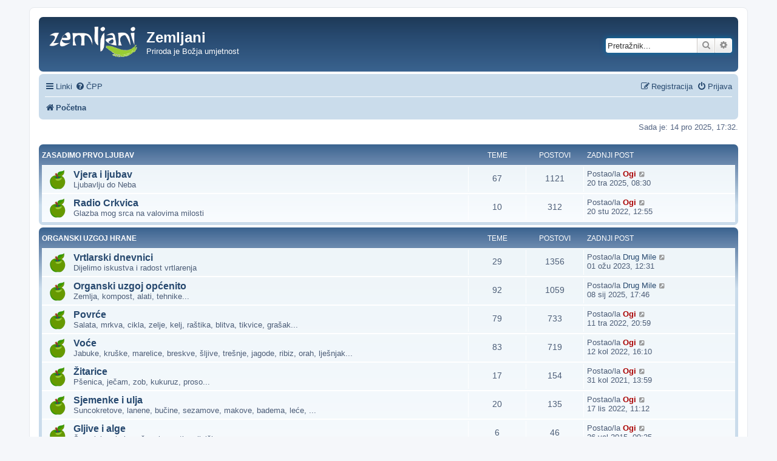

--- FILE ---
content_type: text/html; charset=UTF-8
request_url: http://zemljani.com/forum/index.php?sid=c519965ac316794bbcb15c2bd45b1a4e
body_size: 48969
content:
<!DOCTYPE html>
<html dir="ltr" lang="hr">
<head>
<meta charset="utf-8" />
<meta http-equiv="X-UA-Compatible" content="IE=edge">
<meta name="viewport" content="width=device-width, initial-scale=1" />

<title>Zemljani - Početna</title>

	<link rel="alternate" type="application/atom+xml" title="Feed - Zemljani" href="/forum/app.php/feed?sid=cd089860edfc9b656e0cf5db73edbf6f">			<link rel="alternate" type="application/atom+xml" title="Feed - Nove teme" href="/forum/app.php/feed/topics?sid=cd089860edfc9b656e0cf5db73edbf6f">				
	<link rel="canonical" href="http://zemljani.com/forum/">

<!--
	phpBB style name: prosilver
	Based on style:   prosilver (this is the default phpBB3 style)
	Original author:  Tom Beddard ( http://www.subBlue.com/ )
	Modified by:
-->

<link href="./assets/css/font-awesome.min.css?assets_version=5" rel="stylesheet">
<link href="./styles/prosilver/theme/stylesheet.css?assets_version=5" rel="stylesheet">
<link href="./styles/prosilver/theme/hr/stylesheet.css?assets_version=5" rel="stylesheet">




<!--[if lte IE 9]>
	<link href="./styles/prosilver/theme/tweaks.css?assets_version=5" rel="stylesheet">
<![endif]-->


<link href="./ext/lukewcs/whowashere/styles/all/theme/who_was_here.css?assets_version=5" rel="stylesheet" media="screen">



</head>
<body id="phpbb" class="nojs notouch section-index ltr ">


<div id="wrap" class="wrap">
	<a id="top" class="top-anchor" accesskey="t"></a>
	<div id="page-header">
		<div class="headerbar" role="banner">
					<div class="inner">

			<div id="site-description" class="site-description">
		<a id="logo" class="logo" href="./index.php?sid=cd089860edfc9b656e0cf5db73edbf6f" title="Početna">
					<span class="site_logo"></span>
				</a>
				<h1>Zemljani</h1>
				<p>Priroda je Božja umjetnost</p>
				<p class="skiplink"><a href="#start_here">Idi na sadržaj</a></p>
			</div>

									<div id="search-box" class="search-box search-header" role="search">
				<form action="./search.php?sid=cd089860edfc9b656e0cf5db73edbf6f" method="get" id="search">
				<fieldset>
					<input name="keywords" id="keywords" type="search" maxlength="128" title="Pretraživanje po ključnim riječima" class="inputbox search tiny" size="20" value="" placeholder="Pretražnik..." />
					<button class="button button-search" type="submit" title="Pretražnik">
						<i class="icon fa-search fa-fw" aria-hidden="true"></i><span class="sr-only">Pretražnik</span>
					</button>
					<a href="./search.php?sid=cd089860edfc9b656e0cf5db73edbf6f" class="button button-search-end" title="Napredno pretraživanje">
						<i class="icon fa-cog fa-fw" aria-hidden="true"></i><span class="sr-only">Napredno pretraživanje</span>
					</a>
					<input type="hidden" name="sid" value="cd089860edfc9b656e0cf5db73edbf6f" />

				</fieldset>
				</form>
			</div>
						
			</div>
					</div>
				<div class="navbar" role="navigation">
	<div class="inner">

	<ul id="nav-main" class="nav-main linklist" role="menubar">

		<li id="quick-links" class="quick-links dropdown-container responsive-menu" data-skip-responsive="true">
			<a href="#" class="dropdown-trigger">
				<i class="icon fa-bars fa-fw" aria-hidden="true"></i><span>Linki</span>
			</a>
			<div class="dropdown">
				<div class="pointer"><div class="pointer-inner"></div></div>
				<ul class="dropdown-contents" role="menu">
					
											<li class="separator"></li>
																									<li>
								<a href="./search.php?search_id=unanswered&amp;sid=cd089860edfc9b656e0cf5db73edbf6f" role="menuitem">
									<i class="icon fa-file-o fa-fw icon-gray" aria-hidden="true"></i><span>Neodgovorene teme</span>
								</a>
							</li>
							<li>
								<a href="./search.php?search_id=active_topics&amp;sid=cd089860edfc9b656e0cf5db73edbf6f" role="menuitem">
									<i class="icon fa-file-o fa-fw icon-blue" aria-hidden="true"></i><span>Aktivne teme</span>
								</a>
							</li>
							<li class="separator"></li>
							<li>
								<a href="./search.php?sid=cd089860edfc9b656e0cf5db73edbf6f" role="menuitem">
									<i class="icon fa-search fa-fw" aria-hidden="true"></i><span>Pretražnik</span>
								</a>
							</li>
					
										<li class="separator"></li>

									</ul>
			</div>
		</li>

				<li data-skip-responsive="true">
			<a href="/forum/app.php/help/faq?sid=cd089860edfc9b656e0cf5db73edbf6f" rel="help" title="Često postavlje(a)na pitanja" role="menuitem">
				<i class="icon fa-question-circle fa-fw" aria-hidden="true"></i><span>ČPP</span>
			</a>
		</li>
						
			<li class="rightside"  data-skip-responsive="true">
			<a href="./ucp.php?mode=login&amp;redirect=index.php&amp;sid=cd089860edfc9b656e0cf5db73edbf6f" title="Prijava" accesskey="x" role="menuitem">
				<i class="icon fa-power-off fa-fw" aria-hidden="true"></i><span>Prijava</span>
			</a>
		</li>
					<li class="rightside" data-skip-responsive="true">
				<a href="./ucp.php?mode=register&amp;sid=cd089860edfc9b656e0cf5db73edbf6f" role="menuitem">
					<i class="icon fa-pencil-square-o  fa-fw" aria-hidden="true"></i><span>Registracija</span>
				</a>
			</li>
						</ul>

	<ul id="nav-breadcrumbs" class="nav-breadcrumbs linklist navlinks" role="menubar">
				
		
		<li class="breadcrumbs" itemscope itemtype="https://schema.org/BreadcrumbList">

			
							<span class="crumb" itemtype="https://schema.org/ListItem" itemprop="itemListElement" itemscope><a itemprop="item" href="./index.php?sid=cd089860edfc9b656e0cf5db73edbf6f" accesskey="h" data-navbar-reference="index"><i class="icon fa-home fa-fw"></i><span itemprop="name">Početna</span></a><meta itemprop="position" content="1" /></span>

			
					</li>

		
					<li class="rightside responsive-search">
				<a href="./search.php?sid=cd089860edfc9b656e0cf5db73edbf6f" title="Opcije naprednog pretraživanja." role="menuitem">
					<i class="icon fa-search fa-fw" aria-hidden="true"></i><span class="sr-only">Pretražnik</span>
				</a>
			</li>
			</ul>

	</div>
</div>
	</div>

	
	<a id="start_here" class="anchor"></a>
	<div id="page-body" class="page-body" role="main">
		
		
<p class="right responsive-center time">Sada je: 14 pro 2025, 17:32.</p>

			

	
				<div class="forabg">
			<div class="inner">
			<ul class="topiclist">
				<li class="header">
										<dl class="row-item">
						<dt><div class="list-inner"><a href="./viewforum.php?f=120&amp;sid=cd089860edfc9b656e0cf5db73edbf6f">Zasadimo prvo ljubav</a></div></dt>
						<dd class="topics">Teme</dd>
						<dd class="posts">Postovi</dd>
						<dd class="lastpost"><span>Zadnji post</span></dd>
					</dl>
									</li>
			</ul>
			<ul class="topiclist forums">
		
	
	
	
			
					<li class="row">
						<dl class="row-item forum_read">
				<dt title="Nema nepročitanih postova.">
										<div class="list-inner">
													<!--
								<a class="feed-icon-forum" title="Feed - Vjera i ljubav" href="/forum/app.php/feed?sid=cd089860edfc9b656e0cf5db73edbf6f?f=118">
									<i class="icon fa-rss-square fa-fw icon-orange" aria-hidden="true"></i><span class="sr-only">Feed - Vjera i ljubav</span>
								</a>
							-->
																		<a href="./viewforum.php?f=118&amp;sid=cd089860edfc9b656e0cf5db73edbf6f" class="forumtitle">Vjera i ljubav</a>
						<br />Ljubavlju do Neba												
												<div class="responsive-show" style="display: none;">
															Teme: <strong>67</strong>
													</div>
											</div>
				</dt>
									<dd class="topics">67 <dfn>Teme</dfn></dd>
					<dd class="posts">1121 <dfn>Postovi</dfn></dd>
					<dd class="lastpost">
						<span>
																						<dfn>Zadnji post</dfn>
																	Postao/la <a href="./memberlist.php?mode=viewprofile&amp;u=2&amp;sid=cd089860edfc9b656e0cf5db73edbf6f" style="color: #AA0000;" class="username-coloured">Ogi</a>																	<a href="./viewtopic.php?p=41977&amp;sid=cd089860edfc9b656e0cf5db73edbf6f#p41977" title="Zadnji post">
										<i class="icon fa-external-link-square fa-fw icon-lightgray icon-md" aria-hidden="true"></i><span class="sr-only">Zadnji post</span>
									</a>
																<br /><time datetime="2025-04-20T06:30:08+00:00">20 tra 2025, 08:30</time>
													</span>
					</dd>
							</dl>
					</li>
			
	
	
			
					<li class="row">
						<dl class="row-item forum_read">
				<dt title="Nema nepročitanih postova.">
										<div class="list-inner">
													<!--
								<a class="feed-icon-forum" title="Feed - Radio Crkvica" href="/forum/app.php/feed?sid=cd089860edfc9b656e0cf5db73edbf6f?f=113">
									<i class="icon fa-rss-square fa-fw icon-orange" aria-hidden="true"></i><span class="sr-only">Feed - Radio Crkvica</span>
								</a>
							-->
																		<a href="./viewforum.php?f=113&amp;sid=cd089860edfc9b656e0cf5db73edbf6f" class="forumtitle">Radio Crkvica</a>
						<br />Glazba mog srca na valovima milosti												
												<div class="responsive-show" style="display: none;">
															Teme: <strong>10</strong>
													</div>
											</div>
				</dt>
									<dd class="topics">10 <dfn>Teme</dfn></dd>
					<dd class="posts">312 <dfn>Postovi</dfn></dd>
					<dd class="lastpost">
						<span>
																						<dfn>Zadnji post</dfn>
																	Postao/la <a href="./memberlist.php?mode=viewprofile&amp;u=2&amp;sid=cd089860edfc9b656e0cf5db73edbf6f" style="color: #AA0000;" class="username-coloured">Ogi</a>																	<a href="./viewtopic.php?p=41764&amp;sid=cd089860edfc9b656e0cf5db73edbf6f#p41764" title="Zadnji post">
										<i class="icon fa-external-link-square fa-fw icon-lightgray icon-md" aria-hidden="true"></i><span class="sr-only">Zadnji post</span>
									</a>
																<br /><time datetime="2022-11-20T11:55:32+00:00">20 stu 2022, 12:55</time>
													</span>
					</dd>
							</dl>
					</li>
			
	
				</ul>

			</div>
		</div>
	
				<div class="forabg">
			<div class="inner">
			<ul class="topiclist">
				<li class="header">
										<dl class="row-item">
						<dt><div class="list-inner"><a href="./viewforum.php?f=121&amp;sid=cd089860edfc9b656e0cf5db73edbf6f">Organski uzgoj hrane</a></div></dt>
						<dd class="topics">Teme</dd>
						<dd class="posts">Postovi</dd>
						<dd class="lastpost"><span>Zadnji post</span></dd>
					</dl>
									</li>
			</ul>
			<ul class="topiclist forums">
		
	
	
	
			
					<li class="row">
						<dl class="row-item forum_read">
				<dt title="Nema nepročitanih postova.">
										<div class="list-inner">
													<!--
								<a class="feed-icon-forum" title="Feed - Vrtlarski dnevnici" href="/forum/app.php/feed?sid=cd089860edfc9b656e0cf5db73edbf6f?f=84">
									<i class="icon fa-rss-square fa-fw icon-orange" aria-hidden="true"></i><span class="sr-only">Feed - Vrtlarski dnevnici</span>
								</a>
							-->
																		<a href="./viewforum.php?f=84&amp;sid=cd089860edfc9b656e0cf5db73edbf6f" class="forumtitle">Vrtlarski dnevnici</a>
						<br />Dijelimo iskustva i radost vrtlarenja												
												<div class="responsive-show" style="display: none;">
															Teme: <strong>29</strong>
													</div>
											</div>
				</dt>
									<dd class="topics">29 <dfn>Teme</dfn></dd>
					<dd class="posts">1356 <dfn>Postovi</dfn></dd>
					<dd class="lastpost">
						<span>
																						<dfn>Zadnji post</dfn>
																	Postao/la <a href="./memberlist.php?mode=viewprofile&amp;u=595&amp;sid=cd089860edfc9b656e0cf5db73edbf6f" class="username">Drug Mile</a>																	<a href="./viewtopic.php?p=41789&amp;sid=cd089860edfc9b656e0cf5db73edbf6f#p41789" title="Zadnji post">
										<i class="icon fa-external-link-square fa-fw icon-lightgray icon-md" aria-hidden="true"></i><span class="sr-only">Zadnji post</span>
									</a>
																<br /><time datetime="2023-03-01T11:31:58+00:00">01 ožu 2023, 12:31</time>
													</span>
					</dd>
							</dl>
					</li>
			
	
	
			
					<li class="row">
						<dl class="row-item forum_read">
				<dt title="Nema nepročitanih postova.">
										<div class="list-inner">
													<!--
								<a class="feed-icon-forum" title="Feed - Organski uzgoj općenito" href="/forum/app.php/feed?sid=cd089860edfc9b656e0cf5db73edbf6f?f=94">
									<i class="icon fa-rss-square fa-fw icon-orange" aria-hidden="true"></i><span class="sr-only">Feed - Organski uzgoj općenito</span>
								</a>
							-->
																		<a href="./viewforum.php?f=94&amp;sid=cd089860edfc9b656e0cf5db73edbf6f" class="forumtitle">Organski uzgoj općenito</a>
						<br />Zemlja, kompost, alati, tehnike...												
												<div class="responsive-show" style="display: none;">
															Teme: <strong>92</strong>
													</div>
											</div>
				</dt>
									<dd class="topics">92 <dfn>Teme</dfn></dd>
					<dd class="posts">1059 <dfn>Postovi</dfn></dd>
					<dd class="lastpost">
						<span>
																						<dfn>Zadnji post</dfn>
																	Postao/la <a href="./memberlist.php?mode=viewprofile&amp;u=595&amp;sid=cd089860edfc9b656e0cf5db73edbf6f" class="username">Drug Mile</a>																	<a href="./viewtopic.php?p=41965&amp;sid=cd089860edfc9b656e0cf5db73edbf6f#p41965" title="Zadnji post">
										<i class="icon fa-external-link-square fa-fw icon-lightgray icon-md" aria-hidden="true"></i><span class="sr-only">Zadnji post</span>
									</a>
																<br /><time datetime="2025-01-08T16:46:27+00:00">08 sij 2025, 17:46</time>
													</span>
					</dd>
							</dl>
					</li>
			
	
	
			
					<li class="row">
						<dl class="row-item forum_read">
				<dt title="Nema nepročitanih postova.">
										<div class="list-inner">
													<!--
								<a class="feed-icon-forum" title="Feed - Povrće" href="/forum/app.php/feed?sid=cd089860edfc9b656e0cf5db73edbf6f?f=129">
									<i class="icon fa-rss-square fa-fw icon-orange" aria-hidden="true"></i><span class="sr-only">Feed - Povrće</span>
								</a>
							-->
																		<a href="./viewforum.php?f=129&amp;sid=cd089860edfc9b656e0cf5db73edbf6f" class="forumtitle">Povrće</a>
						<br />Salata, mrkva, cikla, zelje, kelj, raštika, blitva, tikvice, grašak...												
												<div class="responsive-show" style="display: none;">
															Teme: <strong>79</strong>
													</div>
											</div>
				</dt>
									<dd class="topics">79 <dfn>Teme</dfn></dd>
					<dd class="posts">733 <dfn>Postovi</dfn></dd>
					<dd class="lastpost">
						<span>
																						<dfn>Zadnji post</dfn>
																	Postao/la <a href="./memberlist.php?mode=viewprofile&amp;u=2&amp;sid=cd089860edfc9b656e0cf5db73edbf6f" style="color: #AA0000;" class="username-coloured">Ogi</a>																	<a href="./viewtopic.php?p=41659&amp;sid=cd089860edfc9b656e0cf5db73edbf6f#p41659" title="Zadnji post">
										<i class="icon fa-external-link-square fa-fw icon-lightgray icon-md" aria-hidden="true"></i><span class="sr-only">Zadnji post</span>
									</a>
																<br /><time datetime="2022-04-11T18:59:49+00:00">11 tra 2022, 20:59</time>
													</span>
					</dd>
							</dl>
					</li>
			
	
	
			
					<li class="row">
						<dl class="row-item forum_read">
				<dt title="Nema nepročitanih postova.">
										<div class="list-inner">
													<!--
								<a class="feed-icon-forum" title="Feed - Voće" href="/forum/app.php/feed?sid=cd089860edfc9b656e0cf5db73edbf6f?f=130">
									<i class="icon fa-rss-square fa-fw icon-orange" aria-hidden="true"></i><span class="sr-only">Feed - Voće</span>
								</a>
							-->
																		<a href="./viewforum.php?f=130&amp;sid=cd089860edfc9b656e0cf5db73edbf6f" class="forumtitle">Voće</a>
						<br />Jabuke, kruške, marelice, breskve, šljive, trešnje, jagode, ribiz, orah, lješnjak...												
												<div class="responsive-show" style="display: none;">
															Teme: <strong>83</strong>
													</div>
											</div>
				</dt>
									<dd class="topics">83 <dfn>Teme</dfn></dd>
					<dd class="posts">719 <dfn>Postovi</dfn></dd>
					<dd class="lastpost">
						<span>
																						<dfn>Zadnji post</dfn>
																	Postao/la <a href="./memberlist.php?mode=viewprofile&amp;u=2&amp;sid=cd089860edfc9b656e0cf5db73edbf6f" style="color: #AA0000;" class="username-coloured">Ogi</a>																	<a href="./viewtopic.php?p=41715&amp;sid=cd089860edfc9b656e0cf5db73edbf6f#p41715" title="Zadnji post">
										<i class="icon fa-external-link-square fa-fw icon-lightgray icon-md" aria-hidden="true"></i><span class="sr-only">Zadnji post</span>
									</a>
																<br /><time datetime="2022-08-12T14:10:08+00:00">12 kol 2022, 16:10</time>
													</span>
					</dd>
							</dl>
					</li>
			
	
	
			
					<li class="row">
						<dl class="row-item forum_read">
				<dt title="Nema nepročitanih postova.">
										<div class="list-inner">
													<!--
								<a class="feed-icon-forum" title="Feed - Žitarice" href="/forum/app.php/feed?sid=cd089860edfc9b656e0cf5db73edbf6f?f=131">
									<i class="icon fa-rss-square fa-fw icon-orange" aria-hidden="true"></i><span class="sr-only">Feed - Žitarice</span>
								</a>
							-->
																		<a href="./viewforum.php?f=131&amp;sid=cd089860edfc9b656e0cf5db73edbf6f" class="forumtitle">Žitarice</a>
						<br />Pšenica, ječam, zob, kukuruz, proso...												
												<div class="responsive-show" style="display: none;">
															Teme: <strong>17</strong>
													</div>
											</div>
				</dt>
									<dd class="topics">17 <dfn>Teme</dfn></dd>
					<dd class="posts">154 <dfn>Postovi</dfn></dd>
					<dd class="lastpost">
						<span>
																						<dfn>Zadnji post</dfn>
																	Postao/la <a href="./memberlist.php?mode=viewprofile&amp;u=2&amp;sid=cd089860edfc9b656e0cf5db73edbf6f" style="color: #AA0000;" class="username-coloured">Ogi</a>																	<a href="./viewtopic.php?p=41565&amp;sid=cd089860edfc9b656e0cf5db73edbf6f#p41565" title="Zadnji post">
										<i class="icon fa-external-link-square fa-fw icon-lightgray icon-md" aria-hidden="true"></i><span class="sr-only">Zadnji post</span>
									</a>
																<br /><time datetime="2021-08-31T11:59:01+00:00">31 kol 2021, 13:59</time>
													</span>
					</dd>
							</dl>
					</li>
			
	
	
			
					<li class="row">
						<dl class="row-item forum_read">
				<dt title="Nema nepročitanih postova.">
										<div class="list-inner">
													<!--
								<a class="feed-icon-forum" title="Feed - Sjemenke i ulja" href="/forum/app.php/feed?sid=cd089860edfc9b656e0cf5db73edbf6f?f=28">
									<i class="icon fa-rss-square fa-fw icon-orange" aria-hidden="true"></i><span class="sr-only">Feed - Sjemenke i ulja</span>
								</a>
							-->
																		<a href="./viewforum.php?f=28&amp;sid=cd089860edfc9b656e0cf5db73edbf6f" class="forumtitle">Sjemenke i ulja</a>
						<br />Suncokretove, lanene, bučine, sezamove, makove, badema, leće, ...												
												<div class="responsive-show" style="display: none;">
															Teme: <strong>20</strong>
													</div>
											</div>
				</dt>
									<dd class="topics">20 <dfn>Teme</dfn></dd>
					<dd class="posts">135 <dfn>Postovi</dfn></dd>
					<dd class="lastpost">
						<span>
																						<dfn>Zadnji post</dfn>
																	Postao/la <a href="./memberlist.php?mode=viewprofile&amp;u=2&amp;sid=cd089860edfc9b656e0cf5db73edbf6f" style="color: #AA0000;" class="username-coloured">Ogi</a>																	<a href="./viewtopic.php?p=41757&amp;sid=cd089860edfc9b656e0cf5db73edbf6f#p41757" title="Zadnji post">
										<i class="icon fa-external-link-square fa-fw icon-lightgray icon-md" aria-hidden="true"></i><span class="sr-only">Zadnji post</span>
									</a>
																<br /><time datetime="2022-10-17T09:12:22+00:00">17 lis 2022, 11:12</time>
													</span>
					</dd>
							</dl>
					</li>
			
	
	
			
					<li class="row">
						<dl class="row-item forum_read">
				<dt title="Nema nepročitanih postova.">
										<div class="list-inner">
													<!--
								<a class="feed-icon-forum" title="Feed - Gljive i alge" href="/forum/app.php/feed?sid=cd089860edfc9b656e0cf5db73edbf6f?f=68">
									<i class="icon fa-rss-square fa-fw icon-orange" aria-hidden="true"></i><span class="sr-only">Feed - Gljive i alge</span>
								</a>
							-->
																		<a href="./viewforum.php?f=68&amp;sid=cd089860edfc9b656e0cf5db73edbf6f" class="forumtitle">Gljive i alge</a>
						<br />Šampinjon, bukovača, slamnatica, lisičica, ...												
												<div class="responsive-show" style="display: none;">
															Teme: <strong>6</strong>
													</div>
											</div>
				</dt>
									<dd class="topics">6 <dfn>Teme</dfn></dd>
					<dd class="posts">46 <dfn>Postovi</dfn></dd>
					<dd class="lastpost">
						<span>
																						<dfn>Zadnji post</dfn>
																	Postao/la <a href="./memberlist.php?mode=viewprofile&amp;u=2&amp;sid=cd089860edfc9b656e0cf5db73edbf6f" style="color: #AA0000;" class="username-coloured">Ogi</a>																	<a href="./viewtopic.php?p=35702&amp;sid=cd089860edfc9b656e0cf5db73edbf6f#p35702" title="Zadnji post">
										<i class="icon fa-external-link-square fa-fw icon-lightgray icon-md" aria-hidden="true"></i><span class="sr-only">Zadnji post</span>
									</a>
																<br /><time datetime="2015-02-26T08:35:38+00:00">26 vel 2015, 09:35</time>
													</span>
					</dd>
							</dl>
					</li>
			
	
	
			
					<li class="row">
						<dl class="row-item forum_read">
				<dt title="Nema nepročitanih postova.">
										<div class="list-inner">
													<!--
								<a class="feed-icon-forum" title="Feed - Ljekovito i začinsko bilje" href="/forum/app.php/feed?sid=cd089860edfc9b656e0cf5db73edbf6f?f=32">
									<i class="icon fa-rss-square fa-fw icon-orange" aria-hidden="true"></i><span class="sr-only">Feed - Ljekovito i začinsko bilje</span>
								</a>
							-->
																		<a href="./viewforum.php?f=32&amp;sid=cd089860edfc9b656e0cf5db73edbf6f" class="forumtitle">Ljekovito i začinsko bilje</a>
						<br />Gospina trava, neven, ružmarin, kadulja, lavanda, maslačak, majčina dušica, kopriva, ...												
												<div class="responsive-show" style="display: none;">
															Teme: <strong>77</strong>
													</div>
											</div>
				</dt>
									<dd class="topics">77 <dfn>Teme</dfn></dd>
					<dd class="posts">325 <dfn>Postovi</dfn></dd>
					<dd class="lastpost">
						<span>
																						<dfn>Zadnji post</dfn>
																	Postao/la <a href="./memberlist.php?mode=viewprofile&amp;u=2&amp;sid=cd089860edfc9b656e0cf5db73edbf6f" style="color: #AA0000;" class="username-coloured">Ogi</a>																	<a href="./viewtopic.php?p=41443&amp;sid=cd089860edfc9b656e0cf5db73edbf6f#p41443" title="Zadnji post">
										<i class="icon fa-external-link-square fa-fw icon-lightgray icon-md" aria-hidden="true"></i><span class="sr-only">Zadnji post</span>
									</a>
																<br /><time datetime="2021-02-21T15:34:40+00:00">21 vel 2021, 16:34</time>
													</span>
					</dd>
							</dl>
					</li>
			
	
	
			
					<li class="row">
						<dl class="row-item forum_read">
				<dt title="Nema nepročitanih postova.">
										<div class="list-inner">
													<!--
								<a class="feed-icon-forum" title="Feed - Cvijeće" href="/forum/app.php/feed?sid=cd089860edfc9b656e0cf5db73edbf6f?f=24">
									<i class="icon fa-rss-square fa-fw icon-orange" aria-hidden="true"></i><span class="sr-only">Feed - Cvijeće</span>
								</a>
							-->
																		<a href="./viewforum.php?f=24&amp;sid=cd089860edfc9b656e0cf5db73edbf6f" class="forumtitle">Cvijeće</a>
						<br />Ruža, ciklama, mak, suncokret, orhideje, tulipan, ljiljan, ...												
												<div class="responsive-show" style="display: none;">
															Teme: <strong>28</strong>
													</div>
											</div>
				</dt>
									<dd class="topics">28 <dfn>Teme</dfn></dd>
					<dd class="posts">146 <dfn>Postovi</dfn></dd>
					<dd class="lastpost">
						<span>
																						<dfn>Zadnji post</dfn>
																	Postao/la <a href="./memberlist.php?mode=viewprofile&amp;u=2&amp;sid=cd089860edfc9b656e0cf5db73edbf6f" style="color: #AA0000;" class="username-coloured">Ogi</a>																	<a href="./viewtopic.php?p=39422&amp;sid=cd089860edfc9b656e0cf5db73edbf6f#p39422" title="Zadnji post">
										<i class="icon fa-external-link-square fa-fw icon-lightgray icon-md" aria-hidden="true"></i><span class="sr-only">Zadnji post</span>
									</a>
																<br /><time datetime="2018-08-17T17:40:45+00:00">17 kol 2018, 19:40</time>
													</span>
					</dd>
							</dl>
					</li>
			
	
	
			
					<li class="row">
						<dl class="row-item forum_read">
				<dt title="Nema nepročitanih postova.">
										<div class="list-inner">
													<!--
								<a class="feed-icon-forum" title="Feed - Drveće" href="/forum/app.php/feed?sid=cd089860edfc9b656e0cf5db73edbf6f?f=72">
									<i class="icon fa-rss-square fa-fw icon-orange" aria-hidden="true"></i><span class="sr-only">Feed - Drveće</span>
								</a>
							-->
																		<a href="./viewforum.php?f=72&amp;sid=cd089860edfc9b656e0cf5db73edbf6f" class="forumtitle">Drveće</a>
						<br />Drveće, ukrasni grmovi, žive ograde, travnjaci, pokrovi tla, ...												
												<div class="responsive-show" style="display: none;">
															Teme: <strong>8</strong>
													</div>
											</div>
				</dt>
									<dd class="topics">8 <dfn>Teme</dfn></dd>
					<dd class="posts">80 <dfn>Postovi</dfn></dd>
					<dd class="lastpost">
						<span>
																						<dfn>Zadnji post</dfn>
																	Postao/la <a href="./memberlist.php?mode=viewprofile&amp;u=742&amp;sid=cd089860edfc9b656e0cf5db73edbf6f" class="username">jagodica bobica</a>																	<a href="./viewtopic.php?p=39426&amp;sid=cd089860edfc9b656e0cf5db73edbf6f#p39426" title="Zadnji post">
										<i class="icon fa-external-link-square fa-fw icon-lightgray icon-md" aria-hidden="true"></i><span class="sr-only">Zadnji post</span>
									</a>
																<br /><time datetime="2018-08-19T14:55:33+00:00">19 kol 2018, 16:55</time>
													</span>
					</dd>
							</dl>
					</li>
			
	
				</ul>

			</div>
		</div>
	
				<div class="forabg">
			<div class="inner">
			<ul class="topiclist">
				<li class="header">
										<dl class="row-item">
						<dt><div class="list-inner"><a href="./viewforum.php?f=126&amp;sid=cd089860edfc9b656e0cf5db73edbf6f">Zdravlje</a></div></dt>
						<dd class="topics">Teme</dd>
						<dd class="posts">Postovi</dd>
						<dd class="lastpost"><span>Zadnji post</span></dd>
					</dl>
									</li>
			</ul>
			<ul class="topiclist forums">
		
	
	
	
			
					<li class="row">
						<dl class="row-item forum_read">
				<dt title="Nema nepročitanih postova.">
										<div class="list-inner">
													<!--
								<a class="feed-icon-forum" title="Feed - Zdravlje" href="/forum/app.php/feed?sid=cd089860edfc9b656e0cf5db73edbf6f?f=112">
									<i class="icon fa-rss-square fa-fw icon-orange" aria-hidden="true"></i><span class="sr-only">Feed - Zdravlje</span>
								</a>
							-->
																		<a href="./viewforum.php?f=112&amp;sid=cd089860edfc9b656e0cf5db73edbf6f" class="forumtitle">Zdravlje</a>
						<br />Putovanje prema zdravijem životu												
												<div class="responsive-show" style="display: none;">
															Teme: <strong>133</strong>
													</div>
											</div>
				</dt>
									<dd class="topics">133 <dfn>Teme</dfn></dd>
					<dd class="posts">2023 <dfn>Postovi</dfn></dd>
					<dd class="lastpost">
						<span>
																						<dfn>Zadnji post</dfn>
																	Postao/la <a href="./memberlist.php?mode=viewprofile&amp;u=2&amp;sid=cd089860edfc9b656e0cf5db73edbf6f" style="color: #AA0000;" class="username-coloured">Ogi</a>																	<a href="./viewtopic.php?p=42010&amp;sid=cd089860edfc9b656e0cf5db73edbf6f#p42010" title="Zadnji post">
										<i class="icon fa-external-link-square fa-fw icon-lightgray icon-md" aria-hidden="true"></i><span class="sr-only">Zadnji post</span>
									</a>
																<br /><time datetime="2025-10-26T07:55:08+00:00">26 lis 2025, 08:55</time>
													</span>
					</dd>
							</dl>
					</li>
			
	
	
			
					<li class="row">
						<dl class="row-item forum_read">
				<dt title="Nema nepročitanih postova.">
										<div class="list-inner">
													<!--
								<a class="feed-icon-forum" title="Feed - Prehrana" href="/forum/app.php/feed?sid=cd089860edfc9b656e0cf5db73edbf6f?f=8">
									<i class="icon fa-rss-square fa-fw icon-orange" aria-hidden="true"></i><span class="sr-only">Feed - Prehrana</span>
								</a>
							-->
																		<a href="./viewforum.php?f=8&amp;sid=cd089860edfc9b656e0cf5db73edbf6f" class="forumtitle">Prehrana</a>
						<br />Znanost, osobna iskustva i životne mudrosti												
												<div class="responsive-show" style="display: none;">
															Teme: <strong>102</strong>
													</div>
											</div>
				</dt>
									<dd class="topics">102 <dfn>Teme</dfn></dd>
					<dd class="posts">2467 <dfn>Postovi</dfn></dd>
					<dd class="lastpost">
						<span>
																						<dfn>Zadnji post</dfn>
																	Postao/la <a href="./memberlist.php?mode=viewprofile&amp;u=2&amp;sid=cd089860edfc9b656e0cf5db73edbf6f" style="color: #AA0000;" class="username-coloured">Ogi</a>																	<a href="./viewtopic.php?p=41817&amp;sid=cd089860edfc9b656e0cf5db73edbf6f#p41817" title="Zadnji post">
										<i class="icon fa-external-link-square fa-fw icon-lightgray icon-md" aria-hidden="true"></i><span class="sr-only">Zadnji post</span>
									</a>
																<br /><time datetime="2023-04-11T01:55:56+00:00">11 tra 2023, 03:55</time>
													</span>
					</dd>
							</dl>
					</li>
			
	
	
			
					<li class="row">
						<dl class="row-item forum_read">
				<dt title="Nema nepročitanih postova.">
										<div class="list-inner">
													<!--
								<a class="feed-icon-forum" title="Feed - Kuharica" href="/forum/app.php/feed?sid=cd089860edfc9b656e0cf5db73edbf6f?f=79">
									<i class="icon fa-rss-square fa-fw icon-orange" aria-hidden="true"></i><span class="sr-only">Feed - Kuharica</span>
								</a>
							-->
																		<a href="./viewforum.php?f=79&amp;sid=cd089860edfc9b656e0cf5db73edbf6f" class="forumtitle">Kuharica</a>
						<br />Recepti za dušu i tijelo												
												<div class="responsive-show" style="display: none;">
															Teme: <strong>63</strong>
													</div>
											</div>
				</dt>
									<dd class="topics">63 <dfn>Teme</dfn></dd>
					<dd class="posts">812 <dfn>Postovi</dfn></dd>
					<dd class="lastpost">
						<span>
																						<dfn>Zadnji post</dfn>
																	Postao/la <a href="./memberlist.php?mode=viewprofile&amp;u=2&amp;sid=cd089860edfc9b656e0cf5db73edbf6f" style="color: #AA0000;" class="username-coloured">Ogi</a>																	<a href="./viewtopic.php?p=41854&amp;sid=cd089860edfc9b656e0cf5db73edbf6f#p41854" title="Zadnji post">
										<i class="icon fa-external-link-square fa-fw icon-lightgray icon-md" aria-hidden="true"></i><span class="sr-only">Zadnji post</span>
									</a>
																<br /><time datetime="2023-09-03T20:16:00+00:00">03 ruj 2023, 22:16</time>
													</span>
					</dd>
							</dl>
					</li>
			
	
	
			
					<li class="row">
						<dl class="row-item forum_read">
				<dt title="Nema nepročitanih postova.">
										<div class="list-inner">
													<!--
								<a class="feed-icon-forum" title="Feed - NutriLab" href="/forum/app.php/feed?sid=cd089860edfc9b656e0cf5db73edbf6f?f=37">
									<i class="icon fa-rss-square fa-fw icon-orange" aria-hidden="true"></i><span class="sr-only">Feed - NutriLab</span>
								</a>
							-->
																		<a href="./viewforum.php?f=37&amp;sid=cd089860edfc9b656e0cf5db73edbf6f" class="forumtitle">NutriLab</a>
						<br />Biohakerski jazz i note zdravlja												
												<div class="responsive-show" style="display: none;">
															Teme: <strong>36</strong>
													</div>
											</div>
				</dt>
									<dd class="topics">36 <dfn>Teme</dfn></dd>
					<dd class="posts">267 <dfn>Postovi</dfn></dd>
					<dd class="lastpost">
						<span>
																						<dfn>Zadnji post</dfn>
																	Postao/la <a href="./memberlist.php?mode=viewprofile&amp;u=2&amp;sid=cd089860edfc9b656e0cf5db73edbf6f" style="color: #AA0000;" class="username-coloured">Ogi</a>																	<a href="./viewtopic.php?p=41829&amp;sid=cd089860edfc9b656e0cf5db73edbf6f#p41829" title="Zadnji post">
										<i class="icon fa-external-link-square fa-fw icon-lightgray icon-md" aria-hidden="true"></i><span class="sr-only">Zadnji post</span>
									</a>
																<br /><time datetime="2023-05-03T16:27:33+00:00">03 svi 2023, 18:27</time>
													</span>
					</dd>
							</dl>
					</li>
			
	
	
			
					<li class="row">
						<dl class="row-item forum_read">
				<dt title="Nema nepročitanih postova.">
										<div class="list-inner">
													<!--
								<a class="feed-icon-forum" title="Feed - Vegan SOS" href="/forum/app.php/feed?sid=cd089860edfc9b656e0cf5db73edbf6f?f=114">
									<i class="icon fa-rss-square fa-fw icon-orange" aria-hidden="true"></i><span class="sr-only">Feed - Vegan SOS</span>
								</a>
							-->
																		<a href="./viewforum.php?f=114&amp;sid=cd089860edfc9b656e0cf5db73edbf6f" class="forumtitle">Vegan SOS</a>
						<br />Otvoreno o veganstvu												
												<div class="responsive-show" style="display: none;">
															Teme: <strong>42</strong>
													</div>
											</div>
				</dt>
									<dd class="topics">42 <dfn>Teme</dfn></dd>
					<dd class="posts">1537 <dfn>Postovi</dfn></dd>
					<dd class="lastpost">
						<span>
																						<dfn>Zadnji post</dfn>
																	Postao/la <a href="./memberlist.php?mode=viewprofile&amp;u=2&amp;sid=cd089860edfc9b656e0cf5db73edbf6f" style="color: #AA0000;" class="username-coloured">Ogi</a>																	<a href="./viewtopic.php?p=41945&amp;sid=cd089860edfc9b656e0cf5db73edbf6f#p41945" title="Zadnji post">
										<i class="icon fa-external-link-square fa-fw icon-lightgray icon-md" aria-hidden="true"></i><span class="sr-only">Zadnji post</span>
									</a>
																<br /><time datetime="2024-08-18T18:42:05+00:00">18 kol 2024, 20:42</time>
													</span>
					</dd>
							</dl>
					</li>
			
	
	
			
					<li class="row">
						<dl class="row-item forum_read">
				<dt title="Nema nepročitanih postova.">
										<div class="list-inner">
													<!--
								<a class="feed-icon-forum" title="Feed - Sport" href="/forum/app.php/feed?sid=cd089860edfc9b656e0cf5db73edbf6f?f=116">
									<i class="icon fa-rss-square fa-fw icon-orange" aria-hidden="true"></i><span class="sr-only">Feed - Sport</span>
								</a>
							-->
																		<a href="./viewforum.php?f=116&amp;sid=cd089860edfc9b656e0cf5db73edbf6f" class="forumtitle">Sport</a>
						<br />Vježbaj kao da ti život ovisi o tome!												
												<div class="responsive-show" style="display: none;">
															Teme: <strong>25</strong>
													</div>
											</div>
				</dt>
									<dd class="topics">25 <dfn>Teme</dfn></dd>
					<dd class="posts">558 <dfn>Postovi</dfn></dd>
					<dd class="lastpost">
						<span>
																						<dfn>Zadnji post</dfn>
																	Postao/la <a href="./memberlist.php?mode=viewprofile&amp;u=2&amp;sid=cd089860edfc9b656e0cf5db73edbf6f" style="color: #AA0000;" class="username-coloured">Ogi</a>																	<a href="./viewtopic.php?p=41862&amp;sid=cd089860edfc9b656e0cf5db73edbf6f#p41862" title="Zadnji post">
										<i class="icon fa-external-link-square fa-fw icon-lightgray icon-md" aria-hidden="true"></i><span class="sr-only">Zadnji post</span>
									</a>
																<br /><time datetime="2023-10-11T04:08:24+00:00">11 lis 2023, 06:08</time>
													</span>
					</dd>
							</dl>
					</li>
			
	
	
			
					<li class="row">
						<dl class="row-item forum_read">
				<dt title="Nema nepročitanih postova.">
										<div class="list-inner">
													<!--
								<a class="feed-icon-forum" title="Feed - Planinarenje" href="/forum/app.php/feed?sid=cd089860edfc9b656e0cf5db73edbf6f?f=119">
									<i class="icon fa-rss-square fa-fw icon-orange" aria-hidden="true"></i><span class="sr-only">Feed - Planinarenje</span>
								</a>
							-->
																		<a href="./viewforum.php?f=119&amp;sid=cd089860edfc9b656e0cf5db73edbf6f" class="forumtitle">Planinarenje</a>
						<br />Gdje se diše punim plućima, gdje znoj ima miris smreke												
												<div class="responsive-show" style="display: none;">
															Teme: <strong>8</strong>
													</div>
											</div>
				</dt>
									<dd class="topics">8 <dfn>Teme</dfn></dd>
					<dd class="posts">28 <dfn>Postovi</dfn></dd>
					<dd class="lastpost">
						<span>
																						<dfn>Zadnji post</dfn>
																	Postao/la <a href="./memberlist.php?mode=viewprofile&amp;u=2&amp;sid=cd089860edfc9b656e0cf5db73edbf6f" style="color: #AA0000;" class="username-coloured">Ogi</a>																	<a href="./viewtopic.php?p=41642&amp;sid=cd089860edfc9b656e0cf5db73edbf6f#p41642" title="Zadnji post">
										<i class="icon fa-external-link-square fa-fw icon-lightgray icon-md" aria-hidden="true"></i><span class="sr-only">Zadnji post</span>
									</a>
																<br /><time datetime="2022-03-03T13:59:15+00:00">03 ožu 2022, 14:59</time>
													</span>
					</dd>
							</dl>
					</li>
			
	
	
			
					<li class="row">
						<dl class="row-item forum_read">
				<dt title="Nema nepročitanih postova.">
										<div class="list-inner">
													<!--
								<a class="feed-icon-forum" title="Feed - Ekologija" href="/forum/app.php/feed?sid=cd089860edfc9b656e0cf5db73edbf6f?f=82">
									<i class="icon fa-rss-square fa-fw icon-orange" aria-hidden="true"></i><span class="sr-only">Feed - Ekologija</span>
								</a>
							-->
																		<a href="./viewforum.php?f=82&amp;sid=cd089860edfc9b656e0cf5db73edbf6f" class="forumtitle">Ekologija</a>
						<br />Tu se misli šire zelenije i rastu visoko												
												<div class="responsive-show" style="display: none;">
															Teme: <strong>72</strong>
													</div>
											</div>
				</dt>
									<dd class="topics">72 <dfn>Teme</dfn></dd>
					<dd class="posts">824 <dfn>Postovi</dfn></dd>
					<dd class="lastpost">
						<span>
																						<dfn>Zadnji post</dfn>
																	Postao/la <a href="./memberlist.php?mode=viewprofile&amp;u=2&amp;sid=cd089860edfc9b656e0cf5db73edbf6f" style="color: #AA0000;" class="username-coloured">Ogi</a>																	<a href="./viewtopic.php?p=41303&amp;sid=cd089860edfc9b656e0cf5db73edbf6f#p41303" title="Zadnji post">
										<i class="icon fa-external-link-square fa-fw icon-lightgray icon-md" aria-hidden="true"></i><span class="sr-only">Zadnji post</span>
									</a>
																<br /><time datetime="2020-12-27T11:37:42+00:00">27 pro 2020, 12:37</time>
													</span>
					</dd>
							</dl>
					</li>
			
	
	
			
					<li class="row">
						<dl class="row-item forum_read">
				<dt title="Nema nepročitanih postova.">
										<div class="list-inner">
													<!--
								<a class="feed-icon-forum" title="Feed - Životinje" href="/forum/app.php/feed?sid=cd089860edfc9b656e0cf5db73edbf6f?f=26">
									<i class="icon fa-rss-square fa-fw icon-orange" aria-hidden="true"></i><span class="sr-only">Feed - Životinje</span>
								</a>
							-->
																		<a href="./viewforum.php?f=26&amp;sid=cd089860edfc9b656e0cf5db73edbf6f" class="forumtitle">Životinje</a>
						<br />Mjesto gdje se ni koza ne osjeća čudno												
												<div class="responsive-show" style="display: none;">
															Teme: <strong>59</strong>
													</div>
											</div>
				</dt>
									<dd class="topics">59 <dfn>Teme</dfn></dd>
					<dd class="posts">1161 <dfn>Postovi</dfn></dd>
					<dd class="lastpost">
						<span>
																						<dfn>Zadnji post</dfn>
																	Postao/la <a href="./memberlist.php?mode=viewprofile&amp;u=2&amp;sid=cd089860edfc9b656e0cf5db73edbf6f" style="color: #AA0000;" class="username-coloured">Ogi</a>																	<a href="./viewtopic.php?p=42001&amp;sid=cd089860edfc9b656e0cf5db73edbf6f#p42001" title="Zadnji post">
										<i class="icon fa-external-link-square fa-fw icon-lightgray icon-md" aria-hidden="true"></i><span class="sr-only">Zadnji post</span>
									</a>
																<br /><time datetime="2025-09-21T09:25:15+00:00">21 ruj 2025, 11:25</time>
													</span>
					</dd>
							</dl>
					</li>
			
	
	
			
					<li class="row">
						<dl class="row-item forum_read">
				<dt title="Nema nepročitanih postova.">
										<div class="list-inner">
													<!--
								<a class="feed-icon-forum" title="Feed - Mjuza" href="/forum/app.php/feed?sid=cd089860edfc9b656e0cf5db73edbf6f?f=115">
									<i class="icon fa-rss-square fa-fw icon-orange" aria-hidden="true"></i><span class="sr-only">Feed - Mjuza</span>
								</a>
							-->
																		<a href="./viewforum.php?f=115&amp;sid=cd089860edfc9b656e0cf5db73edbf6f" class="forumtitle">Mjuza</a>
						<br />Ne krivi pod ako te noge same nose												
												<div class="responsive-show" style="display: none;">
															Teme: <strong>81</strong>
													</div>
											</div>
				</dt>
									<dd class="topics">81 <dfn>Teme</dfn></dd>
					<dd class="posts">1185 <dfn>Postovi</dfn></dd>
					<dd class="lastpost">
						<span>
																						<dfn>Zadnji post</dfn>
																	Postao/la <a href="./memberlist.php?mode=viewprofile&amp;u=2&amp;sid=cd089860edfc9b656e0cf5db73edbf6f" style="color: #AA0000;" class="username-coloured">Ogi</a>																	<a href="./viewtopic.php?p=41868&amp;sid=cd089860edfc9b656e0cf5db73edbf6f#p41868" title="Zadnji post">
										<i class="icon fa-external-link-square fa-fw icon-lightgray icon-md" aria-hidden="true"></i><span class="sr-only">Zadnji post</span>
									</a>
																<br /><time datetime="2023-10-16T20:44:14+00:00">16 lis 2023, 22:44</time>
													</span>
					</dd>
							</dl>
					</li>
			
				</ul>

			</div>
		</div>
		


	<form method="post" action="./ucp.php?mode=login&amp;sid=cd089860edfc9b656e0cf5db73edbf6f" class="headerspace">
	<h3><a href="./ucp.php?mode=login&amp;redirect=index.php&amp;sid=cd089860edfc9b656e0cf5db73edbf6f">Prijava</a>&nbsp; &bull; &nbsp;<a href="./ucp.php?mode=register&amp;sid=cd089860edfc9b656e0cf5db73edbf6f">Registracija</a></h3>
		<fieldset class="quick-login">
			<label for="username"><span>Korisničko ime:</span> <input type="text" tabindex="1" name="username" id="username" size="10" class="inputbox" title="Korisničko ime" autocomplete="username" /></label>
			<label for="password"><span>Zaporka:</span> <input type="password" tabindex="2" name="password" id="password" size="10" class="inputbox" title="Zaporka" autocomplete="current-password" /></label>
							<a href="/forum/app.php/user/forgot_password?sid=cd089860edfc9b656e0cf5db73edbf6f">Zaboravio/la sam zaporku</a>
										<span class="responsive-hide">|</span> <label for="autologin">Zapamti me <input type="checkbox" tabindex="4" name="autologin" id="autologin" /></label>
						<input type="submit" tabindex="5" name="login" value="Prijava" class="button2" />
			<input type="hidden" name="redirect" value="./index.php?sid=cd089860edfc9b656e0cf5db73edbf6f" />
<input type="hidden" name="creation_time" value="1765729955" />
<input type="hidden" name="form_token" value="c93ceeef953c101f7ec51364c1b49cbb321bbadf" />

			
		</fieldset>
	</form>


	<div class="stat-block online-list">
		<h3>Online</h3>		<p>
						Ukupno je: <strong>12</strong> korisnika/ca online; 1 registriran/a, 0 skrivenih i 11 gostiju. (Bazirano na aktivnosti korisnika/ca u proteklih 5 minuta.)<br />Najviše korisnika/ca istovremeno online bilo je: <strong>819</strong> dana 25 lis 2025, 21:47.<br /> 
								</p>
	</div>

		<div class="stat-block whowashere-list">
	<h3>Danas su ovdje bili</h3>
	<p>
		
					Ukupno je bilo <strong>2798</strong> korisnika online: 0 registriranih, 0 skrivenih i 2798 gostiju (temeljeno na aktivnosti korisnika/ca danas)<br>
		
					Najviše korisnika online bilo je <strong>48523</strong> na sri 22. lis 2025<br>
		
		<br>

					Registrirani korisnici: 0 korisnika<br>
		
			</p>
</div>




	<div class="stat-block statistics">
		<h3>Statistika</h3>
		<p>
						Ukupno postova: <strong>39937</strong>. &bull; Ukupno tema: <strong>2061</strong>. &bull; Ukupno korisnika/ca: <strong>361</strong>. &bull; Najnoviji/a korisnik/ca: <strong><a href="./memberlist.php?mode=viewprofile&amp;u=915&amp;sid=cd089860edfc9b656e0cf5db73edbf6f" class="username">bella</a></strong>.
					</p>
	</div>


			</div>


<div id="page-footer" class="page-footer" role="contentinfo">
	<div class="navbar" role="navigation">
	<div class="inner">

	<ul id="nav-footer" class="nav-footer linklist" role="menubar">
		<li class="breadcrumbs">
									<span class="crumb"><a href="./index.php?sid=cd089860edfc9b656e0cf5db73edbf6f" data-navbar-reference="index"><i class="icon fa-home fa-fw" aria-hidden="true"></i><span>Početna</span></a></span>					</li>
		
				<li class="rightside">Vremenska zona: <span title="Europa/Zagreb">UTC+01:00</span></li>
							<li class="rightside">
				<a href="/forum/app.php/user/delete_cookies?sid=cd089860edfc9b656e0cf5db73edbf6f" data-ajax="true" data-refresh="true" role="menuitem">
					<i class="icon fa-trash fa-fw" aria-hidden="true"></i><span>Izbriši kolačiće</span>
				</a>
			</li>
																<li class="rightside" data-last-responsive="true">
				<a href="./memberlist.php?mode=contactadmin&amp;sid=cd089860edfc9b656e0cf5db73edbf6f" role="menuitem">
					<i class="icon fa-envelope fa-fw" aria-hidden="true"></i><span>Kontakt</span>
				</a>
			</li>
			</ul>

	</div>
</div>

	<div class="copyright">
				<p class="footer-row">
			<span class="footer-copyright">Powered by <a href="https://www.phpbb.com/">phpBB</a>&reg; Forum Software &copy; phpBB Limited</span>
		</p>
				<p class="footer-row">
			<span class="footer-copyright">HR (CRO) by <a href="http://ancica.sunceko.net" title="HR (CRO) by Ančica Sečan">Ančica Sečan</a></span>
		</p>
						<p class="footer-row" role="menu">
			<a class="footer-link" href="./ucp.php?mode=privacy&amp;sid=cd089860edfc9b656e0cf5db73edbf6f" title="Privatnost" role="menuitem">
				<span class="footer-link-text">Privatnost</span>
			</a>
			|
			<a class="footer-link" href="./ucp.php?mode=terms&amp;sid=cd089860edfc9b656e0cf5db73edbf6f" title="Uvjeti" role="menuitem">
				<span class="footer-link-text">Uvjeti</span>
			</a>
		</p>
					</div>

	<div id="darkenwrapper" class="darkenwrapper" data-ajax-error-title="AJAX greška" data-ajax-error-text="Nešto je pošlo po zlu prilikom obrade zahtjeva." data-ajax-error-text-abort="Zahtjev je prekinut od strane korisnika/ce." data-ajax-error-text-timeout="Zahtjevu je isteklo vrijeme izvršavanja. Pokušaj ponovo." data-ajax-error-text-parsererror="Nešto je pošlo po zlu sa zahtjevom poradi čega je server “dao” neispravan odgovor.">
		<div id="darken" class="darken">&nbsp;</div>
	</div>

	<div id="phpbb_alert" class="phpbb_alert" data-l-err="Greška" data-l-timeout-processing-req="Zahtjevu je isteklo vrijeme izvršavanja.">
		<a href="#" class="alert_close">
			<i class="icon fa-times-circle fa-fw" aria-hidden="true"></i>
		</a>
		<h3 class="alert_title">&nbsp;</h3><p class="alert_text"></p>
	</div>
	<div id="phpbb_confirm" class="phpbb_alert">
		<a href="#" class="alert_close">
			<i class="icon fa-times-circle fa-fw" aria-hidden="true"></i>
		</a>
		<div class="alert_text"></div>
	</div>
</div>

</div>

<div>
	<a id="bottom" class="anchor" accesskey="z"></a>
	<img class="sr-only" aria-hidden="true" src="&#x2F;forum&#x2F;app.php&#x2F;cron&#x2F;cron.task.core.tidy_cache&#x3F;sid&#x3D;cd089860edfc9b656e0cf5db73edbf6f" width="1" height="1" alt="">
</div>

<script src="./assets/javascript/jquery-3.7.1.min.js?assets_version=5"></script>
<script src="./assets/javascript/core.js?assets_version=5"></script>



<script src="./ext/lukewcs/whowashere/styles/all/template/who_was_here.js?assets_version=5"></script>
<script src="./styles/prosilver/template/forum_fn.js?assets_version=5"></script>
<script src="./styles/prosilver/template/ajax.js?assets_version=5"></script>



</body>
</html>


--- FILE ---
content_type: text/css
request_url: http://zemljani.com/forum/ext/lukewcs/whowashere/styles/all/theme/who_was_here.css?assets_version=5
body_size: 395
content:
.lfwwh_button_users,
.lfwwh_button_bots {
	-webkit-user-select: none;
	-moz-user-select: none;
	-ms-user-select: none;
	user-select: none;
	cursor: pointer;
	color: inherit;
}

.lfwwh_pos_hint {
	color: white;
	background-color: steelblue;
	border: 1px solid skyblue;
	padding: 2px 4px;
	font-size: smaller;
	line-height: 2em;
}

.lfwwh_time {
	color: inherit;
}

.lfwwh_ip {
	color: inherit;
}


--- FILE ---
content_type: text/javascript
request_url: http://zemljani.com/forum/ext/lukewcs/whowashere/styles/all/template/who_was_here.js?assets_version=5
body_size: 926
content:
/**
*
* LF who was here 2 - based on "NV who was here". An extension for the phpBB Forum Software package.
*
* @copyright (c) 2018, LukeWCS, https://www.wcsaga.org/
* @copyright (c) 2015, Anvar, http://phpbbguru.net
* @copyright (c) 2013, nickvergessen, http://www.flying-bits.org/
* @license GNU General Public License, version 2 (GPL-2.0)
*
*/

(function ($) {	// IIFE start

'use strict';

let isShowInfo = {
	'users':	false,
	'bots':		false
};

function ShowHide(e) {
	isShowInfo[e.data.ButtonType] = !isShowInfo[e.data.ButtonType];
	$('.lfwwh_info_' + e.data.ButtonType.slice(0, 1)).toggle(isShowInfo[e.data.ButtonType]);
	$('.lfwwh_button_' + e.data.ButtonType).css('opacity', (isShowInfo[e.data.ButtonType] ? '1.0' : '0.5'));
}

$(function() {
	$('.lfwwh_button_users'	).on('click', {ButtonType: 'users'}	, ShowHide);
	$('.lfwwh_button_bots'	).on('click', {ButtonType: 'bots'}	, ShowHide);
});

})(jQuery);	// IIFE end
